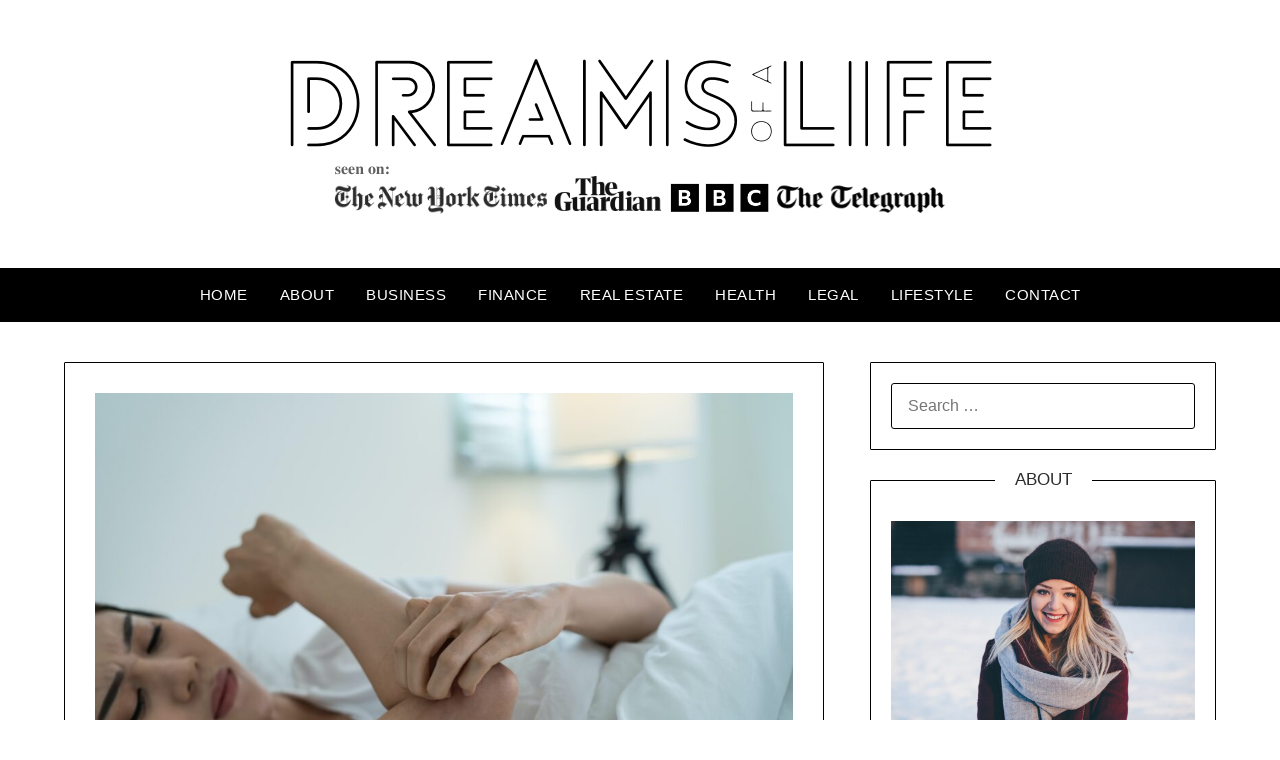

--- FILE ---
content_type: text/html; charset=UTF-8
request_url: https://dreamsofalife.com/summer-mosquito-control-protecting-your-family-in-charlotte/
body_size: 19404
content:
<!doctype html><html lang="en-US"><head><script data-no-optimize="1">var litespeed_docref=sessionStorage.getItem("litespeed_docref");litespeed_docref&&(Object.defineProperty(document,"referrer",{get:function(){return litespeed_docref}}),sessionStorage.removeItem("litespeed_docref"));</script> <meta charset="UTF-8"><meta name="viewport" content="width=device-width, initial-scale=1"><meta name="google-site-verification" content="hoep98WTg4Z8oDIewLzJUwkSYvMjKqfgfk8aBhDHSFY" /><link rel="profile" href="http://gmpg.org/xfn/11"><meta name='robots' content='index, follow, max-image-preview:large, max-snippet:-1, max-video-preview:-1' /><title>Summer Mosquito Control: Protecting Your Family in Charlotte</title><meta name="description" content="Summer in Charlotte can mean an increase in mosquitoes, which can pose a threat to your family&#039;s health. Learn how to protect your family with effective mosquito control measures." /><link rel="canonical" href="https://dreamsofalife.com/summer-mosquito-control-protecting-your-family-in-charlotte/" /><meta property="og:locale" content="en_US" /><meta property="og:type" content="article" /><meta property="og:title" content="Summer Mosquito Control: Protecting Your Family in Charlotte" /><meta property="og:description" content="Summer in Charlotte can mean an increase in mosquitoes, which can pose a threat to your family&#039;s health. Learn how to protect your family with effective mosquito control measures." /><meta property="og:url" content="https://dreamsofalife.com/summer-mosquito-control-protecting-your-family-in-charlotte/" /><meta property="og:site_name" content="Dreams of a Life" /><meta property="article:published_time" content="2023-06-21T14:08:41+00:00" /><meta property="article:modified_time" content="2023-06-21T14:08:43+00:00" /><meta property="og:image" content="https://dreamsofalife.com/wp-content/uploads/2023/06/getty-images-XrEoACK738w-unsplash.jpg" /><meta property="og:image:width" content="1920" /><meta property="og:image:height" content="1280" /><meta property="og:image:type" content="image/jpeg" /><meta name="author" content="Nicole" /><meta name="twitter:card" content="summary_large_image" /><meta name="twitter:label1" content="Written by" /><meta name="twitter:data1" content="Nicole" /><meta name="twitter:label2" content="Est. reading time" /><meta name="twitter:data2" content="3 minutes" /> <script type="application/ld+json" class="yoast-schema-graph">{"@context":"https://schema.org","@graph":[{"@type":"Article","@id":"https://dreamsofalife.com/summer-mosquito-control-protecting-your-family-in-charlotte/#article","isPartOf":{"@id":"https://dreamsofalife.com/summer-mosquito-control-protecting-your-family-in-charlotte/"},"author":{"name":"Nicole","@id":"https://dreamsofalife.com/#/schema/person/fbdb7805463c10e23584a2fc73150841"},"headline":"Summer Mosquito Control: Protecting Your Family in Charlotte","datePublished":"2023-06-21T14:08:41+00:00","dateModified":"2023-06-21T14:08:43+00:00","mainEntityOfPage":{"@id":"https://dreamsofalife.com/summer-mosquito-control-protecting-your-family-in-charlotte/"},"wordCount":592,"commentCount":0,"publisher":{"@id":"https://dreamsofalife.com/#organization"},"image":{"@id":"https://dreamsofalife.com/summer-mosquito-control-protecting-your-family-in-charlotte/#primaryimage"},"thumbnailUrl":"https://dreamsofalife.com/wp-content/uploads/2023/06/getty-images-XrEoACK738w-unsplash.jpg","articleSection":["Health"],"inLanguage":"en-US","potentialAction":[{"@type":"CommentAction","name":"Comment","target":["https://dreamsofalife.com/summer-mosquito-control-protecting-your-family-in-charlotte/#respond"]}]},{"@type":"WebPage","@id":"https://dreamsofalife.com/summer-mosquito-control-protecting-your-family-in-charlotte/","url":"https://dreamsofalife.com/summer-mosquito-control-protecting-your-family-in-charlotte/","name":"Summer Mosquito Control: Protecting Your Family in Charlotte","isPartOf":{"@id":"https://dreamsofalife.com/#website"},"primaryImageOfPage":{"@id":"https://dreamsofalife.com/summer-mosquito-control-protecting-your-family-in-charlotte/#primaryimage"},"image":{"@id":"https://dreamsofalife.com/summer-mosquito-control-protecting-your-family-in-charlotte/#primaryimage"},"thumbnailUrl":"https://dreamsofalife.com/wp-content/uploads/2023/06/getty-images-XrEoACK738w-unsplash.jpg","datePublished":"2023-06-21T14:08:41+00:00","dateModified":"2023-06-21T14:08:43+00:00","description":"Summer in Charlotte can mean an increase in mosquitoes, which can pose a threat to your family's health. Learn how to protect your family with effective mosquito control measures.","breadcrumb":{"@id":"https://dreamsofalife.com/summer-mosquito-control-protecting-your-family-in-charlotte/#breadcrumb"},"inLanguage":"en-US","potentialAction":[{"@type":"ReadAction","target":["https://dreamsofalife.com/summer-mosquito-control-protecting-your-family-in-charlotte/"]}]},{"@type":"ImageObject","inLanguage":"en-US","@id":"https://dreamsofalife.com/summer-mosquito-control-protecting-your-family-in-charlotte/#primaryimage","url":"https://dreamsofalife.com/wp-content/uploads/2023/06/getty-images-XrEoACK738w-unsplash.jpg","contentUrl":"https://dreamsofalife.com/wp-content/uploads/2023/06/getty-images-XrEoACK738w-unsplash.jpg","width":1920,"height":1280},{"@type":"BreadcrumbList","@id":"https://dreamsofalife.com/summer-mosquito-control-protecting-your-family-in-charlotte/#breadcrumb","itemListElement":[{"@type":"ListItem","position":1,"name":"Home","item":"https://dreamsofalife.com/"},{"@type":"ListItem","position":2,"name":"Summer Mosquito Control: Protecting Your Family in Charlotte"}]},{"@type":"WebSite","@id":"https://dreamsofalife.com/#website","url":"https://dreamsofalife.com/","name":"Dreams of a Life","description":"Live the life of your dreams instead of dreaming of it","publisher":{"@id":"https://dreamsofalife.com/#organization"},"potentialAction":[{"@type":"SearchAction","target":{"@type":"EntryPoint","urlTemplate":"https://dreamsofalife.com/?s={search_term_string}"},"query-input":{"@type":"PropertyValueSpecification","valueRequired":true,"valueName":"search_term_string"}}],"inLanguage":"en-US"},{"@type":"Organization","@id":"https://dreamsofalife.com/#organization","name":"Dreams of a Life","url":"https://dreamsofalife.com/","logo":{"@type":"ImageObject","inLanguage":"en-US","@id":"https://dreamsofalife.com/#/schema/logo/image/","url":"https://dreamsofalife.com/wp-content/uploads/2022/05/dreamsofalifenewlogo-1.png","contentUrl":"https://dreamsofalife.com/wp-content/uploads/2022/05/dreamsofalifenewlogo-1.png","width":1000,"height":200,"caption":"Dreams of a Life"},"image":{"@id":"https://dreamsofalife.com/#/schema/logo/image/"}},{"@type":"Person","@id":"https://dreamsofalife.com/#/schema/person/fbdb7805463c10e23584a2fc73150841","name":"Nicole","image":{"@type":"ImageObject","inLanguage":"en-US","@id":"https://dreamsofalife.com/#/schema/person/image/","url":"https://dreamsofalife.com/wp-content/litespeed/avatar/af3e9c904c8057c58c420ee42d58eaf7.jpg?ver=1769675514","contentUrl":"https://dreamsofalife.com/wp-content/litespeed/avatar/af3e9c904c8057c58c420ee42d58eaf7.jpg?ver=1769675514","caption":"Nicole"}}]}</script> <link rel='dns-prefetch' href='//fonts.googleapis.com' /><link rel="alternate" type="application/rss+xml" title="Dreams of a Life &raquo; Feed" href="https://dreamsofalife.com/feed/" /><link rel="alternate" type="application/rss+xml" title="Dreams of a Life &raquo; Comments Feed" href="https://dreamsofalife.com/comments/feed/" /><link rel="alternate" type="application/rss+xml" title="Dreams of a Life &raquo; Summer Mosquito Control: Protecting Your Family in Charlotte Comments Feed" href="https://dreamsofalife.com/summer-mosquito-control-protecting-your-family-in-charlotte/feed/" /><link rel="alternate" title="oEmbed (JSON)" type="application/json+oembed" href="https://dreamsofalife.com/wp-json/oembed/1.0/embed?url=https%3A%2F%2Fdreamsofalife.com%2Fsummer-mosquito-control-protecting-your-family-in-charlotte%2F" /><link rel="alternate" title="oEmbed (XML)" type="text/xml+oembed" href="https://dreamsofalife.com/wp-json/oembed/1.0/embed?url=https%3A%2F%2Fdreamsofalife.com%2Fsummer-mosquito-control-protecting-your-family-in-charlotte%2F&#038;format=xml" /><style id='wp-img-auto-sizes-contain-inline-css' type='text/css'>img:is([sizes=auto i],[sizes^="auto," i]){contain-intrinsic-size:3000px 1500px}
/*# sourceURL=wp-img-auto-sizes-contain-inline-css */</style><link data-optimized="2" rel="stylesheet" href="https://dreamsofalife.com/wp-content/litespeed/css/391e9381cb7b579b2ac2c07800d7641c.css?ver=c3e23" /><style id='wp-block-heading-inline-css' type='text/css'>h1:where(.wp-block-heading).has-background,h2:where(.wp-block-heading).has-background,h3:where(.wp-block-heading).has-background,h4:where(.wp-block-heading).has-background,h5:where(.wp-block-heading).has-background,h6:where(.wp-block-heading).has-background{padding:1.25em 2.375em}h1.has-text-align-left[style*=writing-mode]:where([style*=vertical-lr]),h1.has-text-align-right[style*=writing-mode]:where([style*=vertical-rl]),h2.has-text-align-left[style*=writing-mode]:where([style*=vertical-lr]),h2.has-text-align-right[style*=writing-mode]:where([style*=vertical-rl]),h3.has-text-align-left[style*=writing-mode]:where([style*=vertical-lr]),h3.has-text-align-right[style*=writing-mode]:where([style*=vertical-rl]),h4.has-text-align-left[style*=writing-mode]:where([style*=vertical-lr]),h4.has-text-align-right[style*=writing-mode]:where([style*=vertical-rl]),h5.has-text-align-left[style*=writing-mode]:where([style*=vertical-lr]),h5.has-text-align-right[style*=writing-mode]:where([style*=vertical-rl]),h6.has-text-align-left[style*=writing-mode]:where([style*=vertical-lr]),h6.has-text-align-right[style*=writing-mode]:where([style*=vertical-rl]){rotate:180deg}
/*# sourceURL=https://dreamsofalife.com/wp-includes/blocks/heading/style.min.css */</style><style id='wp-block-paragraph-inline-css' type='text/css'>.is-small-text{font-size:.875em}.is-regular-text{font-size:1em}.is-large-text{font-size:2.25em}.is-larger-text{font-size:3em}.has-drop-cap:not(:focus):first-letter{float:left;font-size:8.4em;font-style:normal;font-weight:100;line-height:.68;margin:.05em .1em 0 0;text-transform:uppercase}body.rtl .has-drop-cap:not(:focus):first-letter{float:none;margin-left:.1em}p.has-drop-cap.has-background{overflow:hidden}:root :where(p.has-background){padding:1.25em 2.375em}:where(p.has-text-color:not(.has-link-color)) a{color:inherit}p.has-text-align-left[style*="writing-mode:vertical-lr"],p.has-text-align-right[style*="writing-mode:vertical-rl"]{rotate:180deg}
/*# sourceURL=https://dreamsofalife.com/wp-includes/blocks/paragraph/style.min.css */</style><style id='global-styles-inline-css' type='text/css'>:root{--wp--preset--aspect-ratio--square: 1;--wp--preset--aspect-ratio--4-3: 4/3;--wp--preset--aspect-ratio--3-4: 3/4;--wp--preset--aspect-ratio--3-2: 3/2;--wp--preset--aspect-ratio--2-3: 2/3;--wp--preset--aspect-ratio--16-9: 16/9;--wp--preset--aspect-ratio--9-16: 9/16;--wp--preset--color--black: #000000;--wp--preset--color--cyan-bluish-gray: #abb8c3;--wp--preset--color--white: #ffffff;--wp--preset--color--pale-pink: #f78da7;--wp--preset--color--vivid-red: #cf2e2e;--wp--preset--color--luminous-vivid-orange: #ff6900;--wp--preset--color--luminous-vivid-amber: #fcb900;--wp--preset--color--light-green-cyan: #7bdcb5;--wp--preset--color--vivid-green-cyan: #00d084;--wp--preset--color--pale-cyan-blue: #8ed1fc;--wp--preset--color--vivid-cyan-blue: #0693e3;--wp--preset--color--vivid-purple: #9b51e0;--wp--preset--gradient--vivid-cyan-blue-to-vivid-purple: linear-gradient(135deg,rgb(6,147,227) 0%,rgb(155,81,224) 100%);--wp--preset--gradient--light-green-cyan-to-vivid-green-cyan: linear-gradient(135deg,rgb(122,220,180) 0%,rgb(0,208,130) 100%);--wp--preset--gradient--luminous-vivid-amber-to-luminous-vivid-orange: linear-gradient(135deg,rgb(252,185,0) 0%,rgb(255,105,0) 100%);--wp--preset--gradient--luminous-vivid-orange-to-vivid-red: linear-gradient(135deg,rgb(255,105,0) 0%,rgb(207,46,46) 100%);--wp--preset--gradient--very-light-gray-to-cyan-bluish-gray: linear-gradient(135deg,rgb(238,238,238) 0%,rgb(169,184,195) 100%);--wp--preset--gradient--cool-to-warm-spectrum: linear-gradient(135deg,rgb(74,234,220) 0%,rgb(151,120,209) 20%,rgb(207,42,186) 40%,rgb(238,44,130) 60%,rgb(251,105,98) 80%,rgb(254,248,76) 100%);--wp--preset--gradient--blush-light-purple: linear-gradient(135deg,rgb(255,206,236) 0%,rgb(152,150,240) 100%);--wp--preset--gradient--blush-bordeaux: linear-gradient(135deg,rgb(254,205,165) 0%,rgb(254,45,45) 50%,rgb(107,0,62) 100%);--wp--preset--gradient--luminous-dusk: linear-gradient(135deg,rgb(255,203,112) 0%,rgb(199,81,192) 50%,rgb(65,88,208) 100%);--wp--preset--gradient--pale-ocean: linear-gradient(135deg,rgb(255,245,203) 0%,rgb(182,227,212) 50%,rgb(51,167,181) 100%);--wp--preset--gradient--electric-grass: linear-gradient(135deg,rgb(202,248,128) 0%,rgb(113,206,126) 100%);--wp--preset--gradient--midnight: linear-gradient(135deg,rgb(2,3,129) 0%,rgb(40,116,252) 100%);--wp--preset--font-size--small: 13px;--wp--preset--font-size--medium: 20px;--wp--preset--font-size--large: 36px;--wp--preset--font-size--x-large: 42px;--wp--preset--spacing--20: 0.44rem;--wp--preset--spacing--30: 0.67rem;--wp--preset--spacing--40: 1rem;--wp--preset--spacing--50: 1.5rem;--wp--preset--spacing--60: 2.25rem;--wp--preset--spacing--70: 3.38rem;--wp--preset--spacing--80: 5.06rem;--wp--preset--shadow--natural: 6px 6px 9px rgba(0, 0, 0, 0.2);--wp--preset--shadow--deep: 12px 12px 50px rgba(0, 0, 0, 0.4);--wp--preset--shadow--sharp: 6px 6px 0px rgba(0, 0, 0, 0.2);--wp--preset--shadow--outlined: 6px 6px 0px -3px rgb(255, 255, 255), 6px 6px rgb(0, 0, 0);--wp--preset--shadow--crisp: 6px 6px 0px rgb(0, 0, 0);}:where(.is-layout-flex){gap: 0.5em;}:where(.is-layout-grid){gap: 0.5em;}body .is-layout-flex{display: flex;}.is-layout-flex{flex-wrap: wrap;align-items: center;}.is-layout-flex > :is(*, div){margin: 0;}body .is-layout-grid{display: grid;}.is-layout-grid > :is(*, div){margin: 0;}:where(.wp-block-columns.is-layout-flex){gap: 2em;}:where(.wp-block-columns.is-layout-grid){gap: 2em;}:where(.wp-block-post-template.is-layout-flex){gap: 1.25em;}:where(.wp-block-post-template.is-layout-grid){gap: 1.25em;}.has-black-color{color: var(--wp--preset--color--black) !important;}.has-cyan-bluish-gray-color{color: var(--wp--preset--color--cyan-bluish-gray) !important;}.has-white-color{color: var(--wp--preset--color--white) !important;}.has-pale-pink-color{color: var(--wp--preset--color--pale-pink) !important;}.has-vivid-red-color{color: var(--wp--preset--color--vivid-red) !important;}.has-luminous-vivid-orange-color{color: var(--wp--preset--color--luminous-vivid-orange) !important;}.has-luminous-vivid-amber-color{color: var(--wp--preset--color--luminous-vivid-amber) !important;}.has-light-green-cyan-color{color: var(--wp--preset--color--light-green-cyan) !important;}.has-vivid-green-cyan-color{color: var(--wp--preset--color--vivid-green-cyan) !important;}.has-pale-cyan-blue-color{color: var(--wp--preset--color--pale-cyan-blue) !important;}.has-vivid-cyan-blue-color{color: var(--wp--preset--color--vivid-cyan-blue) !important;}.has-vivid-purple-color{color: var(--wp--preset--color--vivid-purple) !important;}.has-black-background-color{background-color: var(--wp--preset--color--black) !important;}.has-cyan-bluish-gray-background-color{background-color: var(--wp--preset--color--cyan-bluish-gray) !important;}.has-white-background-color{background-color: var(--wp--preset--color--white) !important;}.has-pale-pink-background-color{background-color: var(--wp--preset--color--pale-pink) !important;}.has-vivid-red-background-color{background-color: var(--wp--preset--color--vivid-red) !important;}.has-luminous-vivid-orange-background-color{background-color: var(--wp--preset--color--luminous-vivid-orange) !important;}.has-luminous-vivid-amber-background-color{background-color: var(--wp--preset--color--luminous-vivid-amber) !important;}.has-light-green-cyan-background-color{background-color: var(--wp--preset--color--light-green-cyan) !important;}.has-vivid-green-cyan-background-color{background-color: var(--wp--preset--color--vivid-green-cyan) !important;}.has-pale-cyan-blue-background-color{background-color: var(--wp--preset--color--pale-cyan-blue) !important;}.has-vivid-cyan-blue-background-color{background-color: var(--wp--preset--color--vivid-cyan-blue) !important;}.has-vivid-purple-background-color{background-color: var(--wp--preset--color--vivid-purple) !important;}.has-black-border-color{border-color: var(--wp--preset--color--black) !important;}.has-cyan-bluish-gray-border-color{border-color: var(--wp--preset--color--cyan-bluish-gray) !important;}.has-white-border-color{border-color: var(--wp--preset--color--white) !important;}.has-pale-pink-border-color{border-color: var(--wp--preset--color--pale-pink) !important;}.has-vivid-red-border-color{border-color: var(--wp--preset--color--vivid-red) !important;}.has-luminous-vivid-orange-border-color{border-color: var(--wp--preset--color--luminous-vivid-orange) !important;}.has-luminous-vivid-amber-border-color{border-color: var(--wp--preset--color--luminous-vivid-amber) !important;}.has-light-green-cyan-border-color{border-color: var(--wp--preset--color--light-green-cyan) !important;}.has-vivid-green-cyan-border-color{border-color: var(--wp--preset--color--vivid-green-cyan) !important;}.has-pale-cyan-blue-border-color{border-color: var(--wp--preset--color--pale-cyan-blue) !important;}.has-vivid-cyan-blue-border-color{border-color: var(--wp--preset--color--vivid-cyan-blue) !important;}.has-vivid-purple-border-color{border-color: var(--wp--preset--color--vivid-purple) !important;}.has-vivid-cyan-blue-to-vivid-purple-gradient-background{background: var(--wp--preset--gradient--vivid-cyan-blue-to-vivid-purple) !important;}.has-light-green-cyan-to-vivid-green-cyan-gradient-background{background: var(--wp--preset--gradient--light-green-cyan-to-vivid-green-cyan) !important;}.has-luminous-vivid-amber-to-luminous-vivid-orange-gradient-background{background: var(--wp--preset--gradient--luminous-vivid-amber-to-luminous-vivid-orange) !important;}.has-luminous-vivid-orange-to-vivid-red-gradient-background{background: var(--wp--preset--gradient--luminous-vivid-orange-to-vivid-red) !important;}.has-very-light-gray-to-cyan-bluish-gray-gradient-background{background: var(--wp--preset--gradient--very-light-gray-to-cyan-bluish-gray) !important;}.has-cool-to-warm-spectrum-gradient-background{background: var(--wp--preset--gradient--cool-to-warm-spectrum) !important;}.has-blush-light-purple-gradient-background{background: var(--wp--preset--gradient--blush-light-purple) !important;}.has-blush-bordeaux-gradient-background{background: var(--wp--preset--gradient--blush-bordeaux) !important;}.has-luminous-dusk-gradient-background{background: var(--wp--preset--gradient--luminous-dusk) !important;}.has-pale-ocean-gradient-background{background: var(--wp--preset--gradient--pale-ocean) !important;}.has-electric-grass-gradient-background{background: var(--wp--preset--gradient--electric-grass) !important;}.has-midnight-gradient-background{background: var(--wp--preset--gradient--midnight) !important;}.has-small-font-size{font-size: var(--wp--preset--font-size--small) !important;}.has-medium-font-size{font-size: var(--wp--preset--font-size--medium) !important;}.has-large-font-size{font-size: var(--wp--preset--font-size--large) !important;}.has-x-large-font-size{font-size: var(--wp--preset--font-size--x-large) !important;}
/*# sourceURL=global-styles-inline-css */</style><style id='classic-theme-styles-inline-css' type='text/css'>/*! This file is auto-generated */
.wp-block-button__link{color:#fff;background-color:#32373c;border-radius:9999px;box-shadow:none;text-decoration:none;padding:calc(.667em + 2px) calc(1.333em + 2px);font-size:1.125em}.wp-block-file__button{background:#32373c;color:#fff;text-decoration:none}
/*# sourceURL=/wp-includes/css/classic-themes.min.css */</style><style id='ez-toc-inline-css' type='text/css'>div#ez-toc-container .ez-toc-title {font-size: 120%;}div#ez-toc-container .ez-toc-title {font-weight: 500;}div#ez-toc-container ul li , div#ez-toc-container ul li a {font-size: 95%;}div#ez-toc-container ul li , div#ez-toc-container ul li a {font-weight: 500;}div#ez-toc-container nav ul ul li {font-size: 90%;}.ez-toc-box-title {font-weight: bold; margin-bottom: 10px; text-align: center; text-transform: uppercase; letter-spacing: 1px; color: #666; padding-bottom: 5px;position:absolute;top:-4%;left:5%;background-color: inherit;transition: top 0.3s ease;}.ez-toc-box-title.toc-closed {top:-25%;}
.ez-toc-container-direction {direction: ltr;}.ez-toc-counter ul{counter-reset: item ;}.ez-toc-counter nav ul li a::before {content: counters(item, '.', decimal) '. ';display: inline-block;counter-increment: item;flex-grow: 0;flex-shrink: 0;margin-right: .2em; float: left; }.ez-toc-widget-direction {direction: ltr;}.ez-toc-widget-container ul{counter-reset: item ;}.ez-toc-widget-container nav ul li a::before {content: counters(item, '.', decimal) '. ';display: inline-block;counter-increment: item;flex-grow: 0;flex-shrink: 0;margin-right: .2em; float: left; }
/*# sourceURL=ez-toc-inline-css */</style> <script type="litespeed/javascript" data-src="https://dreamsofalife.com/wp-includes/js/jquery/jquery.min.js" id="jquery-core-js"></script> <link rel="https://api.w.org/" href="https://dreamsofalife.com/wp-json/" /><link rel="alternate" title="JSON" type="application/json" href="https://dreamsofalife.com/wp-json/wp/v2/posts/8370" /><link rel="EditURI" type="application/rsd+xml" title="RSD" href="https://dreamsofalife.com/xmlrpc.php?rsd" /><meta name="generator" content="WordPress 6.9" /><link rel='shortlink' href='https://dreamsofalife.com/?p=8370' /><link rel="pingback" href="https://dreamsofalife.com/xmlrpc.php"><style type="text/css">body, .site, .swidgets-wrap h3, .post-data-text { background: ; }
		.site-title a, .site-description { color: ; }
		.sheader { background-color: ; }
		.super-menu, #smobile-menu, .primary-menu, .primary-menu ul li ul.children, .primary-menu ul li ul.sub-menu { background-color: ; }
		.main-navigation ul li a, .main-navigation ul li .sub-arrow, .super-menu .toggle-mobile-menu, .mobile-menu-active .smenu-hide { color: ; }
		#smobile-menu.show .main-navigation ul ul.children.active, #smobile-menu.show .main-navigation ul ul.sub-menu.active, #smobile-menu.show .main-navigation ul li, .smenu-hide.toggle-mobile-menu.menu-toggle, #smobile-menu.show .main-navigation ul li, .primary-menu ul li ul.children li, .primary-menu ul li ul.sub-menu li { border-color: ; border-bottom-color: ; }
		#secondary .widget h3, #secondary .widget h3 a, #secondary .widget h4, #secondary .widget h1, #secondary .widget h2, #secondary .widget h5, #secondary .widget h6 { color: ; }
		#secondary .widget a, #secondary a, #secondary .widget li a , #secondary span.sub-arrow{ color: ; }
		#secondary, #secondary .widget, #secondary .widget p, #secondary .widget li, .widget time.rpwe-time.published { color: ; }
		#secondary .swidgets-wrap, #secondary .widget ul li, .featured-sidebar .search-field { border-color: ; }
		.site-info, .footer-column-three input.search-submit, .footer-column-three p, .footer-column-three li, .footer-column-three td, .footer-column-three th, .footer-column-three caption { color: ; }
		.footer-column-three h3, .footer-column-three h4, .footer-column-three h5, .footer-column-three h6, .footer-column-three h1, .footer-column-three h2, .footer-column-three h4, .footer-column-three h3 a { color: ; }
		.footer-column-three a, .footer-column-three li a, .footer-column-three .widget a, .footer-column-three .sub-arrow { color: ; }
		.footer-column-three h3:after { background: ; }
		.site-info, .widget ul li, .footer-column-three input.search-field, .footer-column-three input.search-submit { border-color: ; }
		.site-footer { background-color: ; }
		.archive .page-header h1, .blogposts-list h2 a, .blogposts-list h2 a:hover, .blogposts-list h2 a:active, .search-results h1.page-title { color: ; }
		.blogposts-list .post-data-text, .blogposts-list .post-data-text a{ color: ; }
		.blogposts-list p { color: ; }
		.page-numbers li a, .blogposts-list .blogpost-button { background: ; }
		.page-numbers li a, .blogposts-list .blogpost-button, span.page-numbers.dots, .page-numbers.current, .page-numbers li a:hover { color: ; }
		.archive .page-header h1, .search-results h1.page-title, .blogposts-list.fbox, span.page-numbers.dots, .page-numbers li a, .page-numbers.current { border-color: ; }
		.blogposts-list .post-data-divider { background: ; }
		.page .comments-area .comment-author, .page .comments-area .comment-author a, .page .comments-area .comments-title, .page .content-area h1, .page .content-area h2, .page .content-area h3, .page .content-area h4, .page .content-area h5, .page .content-area h6, .page .content-area th, .single  .comments-area .comment-author, .single .comments-area .comment-author a, .single .comments-area .comments-title, .single .content-area h1, .single .content-area h2, .single .content-area h3, .single .content-area h4, .single .content-area h5, .single .content-area h6, .single .content-area th, .search-no-results h1, .error404 h1 { color: ; }
		.single .post-data-text, .page .post-data-text, .page .post-data-text a, .single .post-data-text a, .comments-area .comment-meta .comment-metadata a { color: ; }
		.page .content-area p, .page article, .page .content-area table, .page .content-area dd, .page .content-area dt, .page .content-area address, .page .content-area .entry-content, .page .content-area li, .page .content-area ol, .single .content-area p, .single article, .single .content-area table, .single .content-area dd, .single .content-area dt, .single .content-area address, .single .entry-content, .single .content-area li, .single .content-area ol, .search-no-results .page-content p { color: ; }
		.single .entry-content a, .page .entry-content a, .comment-content a, .comments-area .reply a, .logged-in-as a, .comments-area .comment-respond a { color: ; }
		.comments-area p.form-submit input { background: ; }
		.error404 .page-content p, .error404 input.search-submit, .search-no-results input.search-submit { color: ; }
		.page .comments-area, .page article.fbox, .page article tr, .page .comments-area ol.comment-list ol.children li, .page .comments-area ol.comment-list .comment, .single .comments-area, .single article.fbox, .single article tr, .comments-area ol.comment-list ol.children li, .comments-area ol.comment-list .comment, .error404 main#main, .error404 .search-form label, .search-no-results .search-form label, .error404 input.search-submit, .search-no-results input.search-submit, .error404 main#main, .search-no-results section.fbox.no-results.not-found{ border-color: ; }
		.single .post-data-divider, .page .post-data-divider { background: ; }
		.single .comments-area p.form-submit input, .page .comments-area p.form-submit input { color: ; }</style><link rel="icon" href="https://dreamsofalife.com/wp-content/uploads/2022/05/cropped-DL-32x32.png" sizes="32x32" /><link rel="icon" href="https://dreamsofalife.com/wp-content/uploads/2022/05/cropped-DL-192x192.png" sizes="192x192" /><link rel="apple-touch-icon" href="https://dreamsofalife.com/wp-content/uploads/2022/05/cropped-DL-180x180.png" /><meta name="msapplication-TileImage" content="https://dreamsofalife.com/wp-content/uploads/2022/05/cropped-DL-270x270.png" /></head><body class="wp-singular post-template-default single single-post postid-8370 single-format-standard wp-custom-logo wp-theme-personalblogily masthead-fixed">
<a class="skip-link screen-reader-text" href="#content">Skip to content</a><div id="page" class="site"><header id="masthead" class="sheader site-header clearfix"><div class="content-wrap"><div class="site-branding branding-logo">
<a href="https://dreamsofalife.com/" class="custom-logo-link" rel="home"><img data-lazyloaded="1" src="[data-uri]" width="1000" height="200" data-src="https://dreamsofalife.com/wp-content/uploads/2022/05/dreamsofalifenewlogo-1.png" class="custom-logo" alt="Dreams of a Life" decoding="async" fetchpriority="high" data-srcset="https://dreamsofalife.com/wp-content/uploads/2022/05/dreamsofalifenewlogo-1.png 1000w, https://dreamsofalife.com/wp-content/uploads/2022/05/dreamsofalifenewlogo-1-300x60.png 300w, https://dreamsofalife.com/wp-content/uploads/2022/05/dreamsofalifenewlogo-1-768x154.png 768w, https://dreamsofalife.com/wp-content/uploads/2022/05/dreamsofalifenewlogo-1-780x156.png 780w" data-sizes="(max-width: 1000px) 100vw, 1000px" /></a></div></div><nav id="primary-site-navigation" class="primary-menu main-navigation clearfix"><a href="#" id="pull" class="smenu-hide toggle-mobile-menu menu-toggle" aria-controls="secondary-menu" aria-expanded="false">Menu</a><div class="content-wrap text-center"><div class="center-main-menu"><div class="menu-menu-container"><ul id="primary-menu" class="pmenu"><li id="menu-item-20" class="menu-item menu-item-type-post_type menu-item-object-page menu-item-20"><a href="https://dreamsofalife.com/home/">Home</a></li><li id="menu-item-302" class="menu-item menu-item-type-post_type menu-item-object-page menu-item-302"><a href="https://dreamsofalife.com/about/">About</a></li><li id="menu-item-174" class="menu-item menu-item-type-taxonomy menu-item-object-category menu-item-has-children menu-item-174"><a href="https://dreamsofalife.com/category/business/">Business</a><ul class="sub-menu"><li id="menu-item-18154" class="menu-item menu-item-type-taxonomy menu-item-object-category menu-item-18154"><a href="https://dreamsofalife.com/category/business-technology/">Business Technology</a></li></ul></li><li id="menu-item-18153" class="menu-item menu-item-type-taxonomy menu-item-object-category menu-item-has-children menu-item-18153"><a href="https://dreamsofalife.com/category/finance/">Finance</a><ul class="sub-menu"><li id="menu-item-18156" class="menu-item menu-item-type-taxonomy menu-item-object-category menu-item-18156"><a href="https://dreamsofalife.com/category/debt-loans/">Debt &amp; Loans</a></li></ul></li><li id="menu-item-295" class="menu-item menu-item-type-taxonomy menu-item-object-category menu-item-has-children menu-item-295"><a href="https://dreamsofalife.com/category/real-estate/">Real Estate</a><ul class="sub-menu"><li id="menu-item-18155" class="menu-item menu-item-type-taxonomy menu-item-object-category menu-item-18155"><a href="https://dreamsofalife.com/category/buying-selling/">Buying &amp; Selling</a></li><li id="menu-item-18157" class="menu-item menu-item-type-taxonomy menu-item-object-category menu-item-18157"><a href="https://dreamsofalife.com/category/design-decor/">Design &amp; Decor</a></li><li id="menu-item-18158" class="menu-item menu-item-type-taxonomy menu-item-object-category menu-item-18158"><a href="https://dreamsofalife.com/category/home-improvement/">Home Improvement</a></li><li id="menu-item-18159" class="menu-item menu-item-type-taxonomy menu-item-object-category menu-item-18159"><a href="https://dreamsofalife.com/category/real-estate-investing/">Real Estate Investing</a></li></ul></li><li id="menu-item-3385" class="menu-item menu-item-type-taxonomy menu-item-object-category current-post-ancestor current-menu-parent current-post-parent menu-item-has-children menu-item-3385"><a href="https://dreamsofalife.com/category/health/">Health</a><ul class="sub-menu"><li id="menu-item-18162" class="menu-item menu-item-type-taxonomy menu-item-object-category menu-item-18162"><a href="https://dreamsofalife.com/category/wellness/">Wellness</a></li></ul></li><li id="menu-item-12477" class="menu-item menu-item-type-taxonomy menu-item-object-category menu-item-12477"><a href="https://dreamsofalife.com/category/legal/">Legal</a></li><li id="menu-item-175" class="menu-item menu-item-type-taxonomy menu-item-object-category menu-item-has-children menu-item-175"><a href="https://dreamsofalife.com/category/lifestyle/">Lifestyle</a><ul class="sub-menu"><li id="menu-item-18160" class="menu-item menu-item-type-taxonomy menu-item-object-category menu-item-18160"><a href="https://dreamsofalife.com/category/sports/">Sports</a></li><li id="menu-item-18161" class="menu-item menu-item-type-taxonomy menu-item-object-category menu-item-18161"><a href="https://dreamsofalife.com/category/interests/">Interests</a></li></ul></li><li id="menu-item-3483" class="menu-item menu-item-type-post_type menu-item-object-page menu-item-3483"><a href="https://dreamsofalife.com/contact-2/">Contact</a></li></ul></div></div></div></nav><div class="super-menu clearfix"><div class="super-menu-inner">
<a href="#" id="pull" class="toggle-mobile-menu menu-toggle" aria-controls="secondary-menu" aria-expanded="false">Menu</a></div></div><div id="mobile-menu-overlay"></div></header><div id="content" class="site-content clearfix"><div class="content-wrap"><div id="primary" class="featured-content content-area"><main id="main" class="site-main"><article id="post-8370" class="posts-entry fbox post-8370 post type-post status-publish format-standard has-post-thumbnail hentry category-health"><div class="featured-thumbnail">
<a href="https://dreamsofalife.com/summer-mosquito-control-protecting-your-family-in-charlotte/" rel="bookmark"><img data-lazyloaded="1" src="[data-uri]" width="850" height="567" data-src="https://dreamsofalife.com/wp-content/uploads/2023/06/getty-images-XrEoACK738w-unsplash.jpg" class="attachment-personalblogily-slider size-personalblogily-slider wp-post-image" alt="" decoding="async" data-srcset="https://dreamsofalife.com/wp-content/uploads/2023/06/getty-images-XrEoACK738w-unsplash.jpg 1920w, https://dreamsofalife.com/wp-content/uploads/2023/06/getty-images-XrEoACK738w-unsplash-300x200.jpg 300w, https://dreamsofalife.com/wp-content/uploads/2023/06/getty-images-XrEoACK738w-unsplash-1024x683.jpg 1024w, https://dreamsofalife.com/wp-content/uploads/2023/06/getty-images-XrEoACK738w-unsplash-768x512.jpg 768w, https://dreamsofalife.com/wp-content/uploads/2023/06/getty-images-XrEoACK738w-unsplash-1536x1024.jpg 1536w, https://dreamsofalife.com/wp-content/uploads/2023/06/getty-images-XrEoACK738w-unsplash-780x520.jpg 780w" data-sizes="(max-width: 850px) 100vw, 850px" /></a></div><header class="entry-header"><h1 class="entry-title">Summer Mosquito Control: Protecting Your Family in Charlotte</h1><div class="entry-meta"><div class="blog-data-wrapper"><div class="post-data-divider"></div><div class="post-data-positioning"><div class="post-data-text">
<span class="posted-on">Posted on <a href="https://dreamsofalife.com/summer-mosquito-control-protecting-your-family-in-charlotte/" rel="bookmark"><time class="entry-date published" datetime=""></time><time class="updated" datetime=""></time></a></span><span class="byline"> by <span class="author vcard"><a class="url fn n" href="https://dreamsofalife.com/author/admin/">Nicole</a></span></span></div></div></div></div></header><div class="entry-content"><p>Summer is here, and with it comes the buzzing nuisance of mosquitoes. These pesky insects irritate and transmit diseases.</p><p>As a resident of Charlotte, you&#8217;ll want to take every precaution to protect your family from these potentially dangerous pests.</p><p>This article will provide six practical tips and strategies for <a href="https://www.trustterminix.com/mosquito-control-and-removal-charlotte-nc/">mosquito control Charlotte</a> during the summer.</p><div id="ez-toc-container" class="ez-toc-v2_0_80 counter-hierarchy ez-toc-counter ez-toc-grey ez-toc-container-direction"><div class="ez-toc-title-container"><p class="ez-toc-title" style="cursor:inherit">Table of Contents</p>
<span class="ez-toc-title-toggle"><a href="#" class="ez-toc-pull-right ez-toc-btn ez-toc-btn-xs ez-toc-btn-default ez-toc-toggle" aria-label="Toggle Table of Content"><span class="ez-toc-js-icon-con"><span class=""><span class="eztoc-hide" style="display:none;">Toggle</span><span class="ez-toc-icon-toggle-span"><svg style="fill: #999;color:#999" xmlns="http://www.w3.org/2000/svg" class="list-377408" width="20px" height="20px" viewBox="0 0 24 24" fill="none"><path d="M6 6H4v2h2V6zm14 0H8v2h12V6zM4 11h2v2H4v-2zm16 0H8v2h12v-2zM4 16h2v2H4v-2zm16 0H8v2h12v-2z" fill="currentColor"></path></svg><svg style="fill: #999;color:#999" class="arrow-unsorted-368013" xmlns="http://www.w3.org/2000/svg" width="10px" height="10px" viewBox="0 0 24 24" version="1.2" baseProfile="tiny"><path d="M18.2 9.3l-6.2-6.3-6.2 6.3c-.2.2-.3.4-.3.7s.1.5.3.7c.2.2.4.3.7.3h11c.3 0 .5-.1.7-.3.2-.2.3-.5.3-.7s-.1-.5-.3-.7zM5.8 14.7l6.2 6.3 6.2-6.3c.2-.2.3-.5.3-.7s-.1-.5-.3-.7c-.2-.2-.4-.3-.7-.3h-11c-.3 0-.5.1-.7.3-.2.2-.3.5-.3.7s.1.5.3.7z"/></svg></span></span></span></a></span></div><nav><ul class='ez-toc-list ez-toc-list-level-1 ' ><li class='ez-toc-page-1 ez-toc-heading-level-2'><a class="ez-toc-link ez-toc-heading-1" href="#Wear_Mosquito_Repellent" >Wear Mosquito Repellent</a></li><li class='ez-toc-page-1 ez-toc-heading-level-2'><a class="ez-toc-link ez-toc-heading-2" href="#Use_Mosquito_Nets" >Use Mosquito Nets</a></li><li class='ez-toc-page-1 ez-toc-heading-level-2'><a class="ez-toc-link ez-toc-heading-3" href="#Implement_Yard_Maintenance_Practices" >Implement Yard Maintenance Practices</a></li><li class='ez-toc-page-1 ez-toc-heading-level-2'><a class="ez-toc-link ez-toc-heading-4" href="#Install_Fans_in_Outdoor_Living_Spaces" >Install Fans in Outdoor Living Spaces</a></li><li class='ez-toc-page-1 ez-toc-heading-level-2'><a class="ez-toc-link ez-toc-heading-5" href="#Use_Mosquito_Traps_and_Zappers" >Use Mosquito Traps and Zappers</a></li><li class='ez-toc-page-1 ez-toc-heading-level-2'><a class="ez-toc-link ez-toc-heading-6" href="#Introduce_Natural_Predators" >Introduce Natural Predators</a></li><li class='ez-toc-page-1 ez-toc-heading-level-2'><a class="ez-toc-link ez-toc-heading-7" href="#Safeguard_Your_Summer_A_Comprehensive_Approach_to_Mosquito_Control_in_Charlotte" >Safeguard Your Summer: A Comprehensive Approach to Mosquito Control in Charlotte</a></li></ul></nav></div><h2 class="wp-block-heading"><span class="ez-toc-section" id="Wear_Mosquito_Repellent"></span><a></a><strong>Wear Mosquito Repellent</strong><span class="ez-toc-section-end"></span></h2><p>One of the most effective ways to prevent mosquito bites is by applying mosquito repellent on exposed skin. When choosing a repellent, look for products containing DEET, picaridin, or oil of lemon eucalyptus. These active ingredients have been proven to be effective in warding off mosquitoes.</p><p>Repellents come in various forms, such as sprays, lotions, and wipes, making them easy to apply and carry. Remember to follow the product&#8217;s instructions for proper application and reapply as needed.</p><h2 class="wp-block-heading"><span class="ez-toc-section" id="Use_Mosquito_Nets"></span><a></a><strong>Use Mosquito Nets</strong><span class="ez-toc-section-end"></span></h2><p>Mosquito nets offer a physical barrier between you and the mosquitoes, making them an excellent option for protecting your family while they sleep or relax <a href="https://www.theguardian.com/science/2023/may/07/mosquitoes-repellant-bite-summer-science-medical-research">outdoors</a>. Install nets around beds, hammocks, and seating areas to keep mosquitoes at bay. Ensure the nets are properly sealed and free from holes or tears to prevent mosquitoes from finding their way inside.</p><h2 class="wp-block-heading"><span class="ez-toc-section" id="Implement_Yard_Maintenance_Practices"></span><a></a><strong>Implement Yard Maintenance Practices</strong><span class="ez-toc-section-end"></span></h2><p>You can significantly reduce the number of mosquitoes in your yard by eliminating potential breeding sites. Start by removing any sources of standing water, as this is where mosquitoes lay their eggs. Clear gutters and drains, empty birdbaths and potted plant saucers, and store outdoor items that may collect water, like buckets and tarps.</p><p>In addition to addressing standing water, trim tall grass and bushes where mosquitoes might rest during the day. Maintaining a well-kept yard reduces mosquito habitats, and this form of mosquito control in Charlotte makes your outdoor living spaces more enjoyable for your <a href="https://time.com/4319137/so-should-we-just-kill-them-all/">family</a>.</p><h2 class="wp-block-heading"><span class="ez-toc-section" id="Install_Fans_in_Outdoor_Living_Spaces"></span><a></a><strong>Install Fans in Outdoor Living Spaces</strong><span class="ez-toc-section-end"></span></h2><p>Did you know that mosquitoes are weak fliers and can be deterred by a steady breeze? A form of mosquito control in Charlotte involves installing oscillating fans on your patio or deck can help keep mosquitoes away while you&#8217;re enjoying time outdoors. The constant airflow makes it difficult for mosquitoes to navigate, reducing the likelihood of them reaching you and your family.</p><h2 class="wp-block-heading"><span class="ez-toc-section" id="Use_Mosquito_Traps_and_Zappers"></span><a></a><strong>Use Mosquito Traps and Zappers</strong><span class="ez-toc-section-end"></span></h2><p>Mosquito traps and bug zappers are effective tools for capturing and killing mosquitoes around your property. These devices attract mosquitoes using various methods, such as emitting UV light or releasing carbon dioxide, which mimics human breath.</p><p>Once the mosquitoes are drawn in, they are either trapped or electrocuted, reducing their numbers in your yard. Be sure to clean and maintain these devices regularly for maximum effectiveness.</p><h2 class="wp-block-heading"><span class="ez-toc-section" id="Introduce_Natural_Predators"></span><a></a><strong>Introduce Natural Predators</strong><span class="ez-toc-section-end"></span></h2><p>Encouraging natural predators of mosquitoes, like birds and bats, can help control the mosquito population in your yard. By installing birdhouses, bat houses, and water features, you can attract these mosquito-eating creatures to your property.</p><p>Additionally, consider adding mosquito-repelling plants like citronella, lavender, and marigolds to your garden or outdoor living spaces. Their likelihood of plants emits unpleasant scents to mosquitoes, helping keep them at bay.</p><h2 class="wp-block-heading"><span class="ez-toc-section" id="Safeguard_Your_Summer_A_Comprehensive_Approach_to_Mosquito_Control_in_Charlotte"></span><a></a><strong>Safeguard Your Summer: A Comprehensive Approach to Mosquito Control in Charlotte</strong><span class="ez-toc-section-end"></span></h2><p>In conclusion, mosquito control in Charlotte during the summer months requires a combination of personal protection measures and proactive yard maintenance. By implementing these six tips and strategies, you can reduce the number of mosquitoes in your yard and minimize the risk of mosquito-borne illnesses. So gear up with repellents, nets, and traps, maintain your yard, and enjoy a mosquito-free summer with your family.</p></div></article><div id="comments" class="fbox comments-area"><div id="respond" class="comment-respond"><h3 id="reply-title" class="comment-reply-title">Leave a Reply <small><a rel="nofollow" id="cancel-comment-reply-link" href="/summer-mosquito-control-protecting-your-family-in-charlotte/#respond" style="display:none;">Cancel reply</a></small></h3><p class="must-log-in">You must be <a href="https://dreamsofalife.com/wp-login.php?redirect_to=https%3A%2F%2Fdreamsofalife.com%2Fsummer-mosquito-control-protecting-your-family-in-charlotte%2F">logged in</a> to post a comment.</p></div></div></main></div><aside id="secondary" class="featured-sidebar widget-area"><section id="search-11" class="fbox swidgets-wrap widget widget_search"><form role="search" method="get" class="search-form" action="https://dreamsofalife.com/">
<label>
<span class="screen-reader-text">Search for:</span>
<input type="search" class="search-field" placeholder="Search &hellip;" value="" name="s" />
</label>
<input type="submit" class="search-submit" value="Search" /></form></section><section id="custom_html-7" class="widget_text fbox swidgets-wrap widget widget_custom_html"><div class="swidget"><div class="sidebar-title-border"><h3 class="widget-title">About</h3></div></div><div class="textwidget custom-html-widget"><figure class="wp-block-image size-large"><img data-lazyloaded="1" src="[data-uri]" width="1024" height="683" class="wp-image-297" data-src="https://dreamsofalife.com/wp-content/uploads/2020/10/meet-nicole-1024x683.jpeg" alt="" /></figure>
Welcome to my blog, a place where I share my journey to living the dream. <a href="https://dreamsofalife.com/about/">Click here</a> to learn more about me and my contact details.</div></section><section id="categories-6" class="fbox swidgets-wrap widget widget_categories"><div class="swidget"><div class="sidebar-title-border"><h3 class="widget-title">Building the Dream</h3></div></div><ul><li class="cat-item cat-item-4"><a href="https://dreamsofalife.com/category/business/">Business</a></li><li class="cat-item cat-item-57"><a href="https://dreamsofalife.com/category/business-technology/">Business Technology</a></li><li class="cat-item cat-item-59"><a href="https://dreamsofalife.com/category/buying-selling/">Buying &amp; Selling</a></li><li class="cat-item cat-item-56"><a href="https://dreamsofalife.com/category/debt-loans/">Debt &amp; Loans</a></li><li class="cat-item cat-item-62"><a href="https://dreamsofalife.com/category/design-decor/">Design &amp; Decor</a></li><li class="cat-item cat-item-51"><a href="https://dreamsofalife.com/category/dream-meanings/">Dream Meanings</a></li><li class="cat-item cat-item-54"><a href="https://dreamsofalife.com/category/finance/">Finance</a></li><li class="cat-item cat-item-39"><a href="https://dreamsofalife.com/category/health/">Health</a></li><li class="cat-item cat-item-60"><a href="https://dreamsofalife.com/category/home-improvement/">Home Improvement</a></li><li class="cat-item cat-item-65"><a href="https://dreamsofalife.com/category/interests/">Interests</a></li><li class="cat-item cat-item-49"><a href="https://dreamsofalife.com/category/legal/">Legal Concerns</a></li><li class="cat-item cat-item-3"><a href="https://dreamsofalife.com/category/lifestyle/">Lifestyle</a></li><li class="cat-item cat-item-28"><a href="https://dreamsofalife.com/category/real-estate/">Real Estate</a></li><li class="cat-item cat-item-61"><a href="https://dreamsofalife.com/category/real-estate-investing/">Real Estate Investing</a></li><li class="cat-item cat-item-63"><a href="https://dreamsofalife.com/category/rental-properties/">Rental Properties</a></li><li class="cat-item cat-item-64"><a href="https://dreamsofalife.com/category/sports/">Sports</a></li><li class="cat-item cat-item-58"><a href="https://dreamsofalife.com/category/wellness/">Wellness</a></li></ul></section></aside></div></div><footer id="colophon" class="site-footer clearfix"><div class="content-wrap"></div><div class="site-info">
&copy;
2026
Dreams of a Life
<span class="footer-info-right">
| Powered by Superbs  <a href="https://superbthemes.com/personalblogily/" rel="nofollow noopener">Personal Blog theme</a>
</span></div></footer></div><div id="smobile-menu" class="mobile-only"></div><div id="mobile-menu-overlay"></div> <script type="speculationrules">{"prefetch":[{"source":"document","where":{"and":[{"href_matches":"/*"},{"not":{"href_matches":["/wp-*.php","/wp-admin/*","/wp-content/uploads/*","/wp-content/*","/wp-content/plugins/*","/wp-content/themes/personalblogily/*","/*\\?(.+)"]}},{"not":{"selector_matches":"a[rel~=\"nofollow\"]"}},{"not":{"selector_matches":".no-prefetch, .no-prefetch a"}}]},"eagerness":"conservative"}]}</script> <script type="litespeed/javascript">jQuery("#post-8370 .entry-meta .date").css("display","none");jQuery("#post-8370 .entry-date").css("display","none");jQuery("#post-8370 .posted-on").css("display","none")</script> <script id="wp-i18n-js-after" type="litespeed/javascript">wp.i18n.setLocaleData({'text direction\u0004ltr':['ltr']})</script> <script id="contact-form-7-js-before" type="litespeed/javascript">var wpcf7={"api":{"root":"https:\/\/dreamsofalife.com\/wp-json\/","namespace":"contact-form-7\/v1"},"cached":1}</script> <script id="ez-toc-scroll-scriptjs-js-extra" type="litespeed/javascript">var eztoc_smooth_local={"scroll_offset":"30","add_request_uri":"","add_self_reference_link":""}</script> <script id="ez-toc-js-js-extra" type="litespeed/javascript">var ezTOC={"smooth_scroll":"1","visibility_hide_by_default":"","scroll_offset":"30","fallbackIcon":"\u003Cspan class=\"\"\u003E\u003Cspan class=\"eztoc-hide\" style=\"display:none;\"\u003EToggle\u003C/span\u003E\u003Cspan class=\"ez-toc-icon-toggle-span\"\u003E\u003Csvg style=\"fill: #999;color:#999\" xmlns=\"http://www.w3.org/2000/svg\" class=\"list-377408\" width=\"20px\" height=\"20px\" viewBox=\"0 0 24 24\" fill=\"none\"\u003E\u003Cpath d=\"M6 6H4v2h2V6zm14 0H8v2h12V6zM4 11h2v2H4v-2zm16 0H8v2h12v-2zM4 16h2v2H4v-2zm16 0H8v2h12v-2z\" fill=\"currentColor\"\u003E\u003C/path\u003E\u003C/svg\u003E\u003Csvg style=\"fill: #999;color:#999\" class=\"arrow-unsorted-368013\" xmlns=\"http://www.w3.org/2000/svg\" width=\"10px\" height=\"10px\" viewBox=\"0 0 24 24\" version=\"1.2\" baseProfile=\"tiny\"\u003E\u003Cpath d=\"M18.2 9.3l-6.2-6.3-6.2 6.3c-.2.2-.3.4-.3.7s.1.5.3.7c.2.2.4.3.7.3h11c.3 0 .5-.1.7-.3.2-.2.3-.5.3-.7s-.1-.5-.3-.7zM5.8 14.7l6.2 6.3 6.2-6.3c.2-.2.3-.5.3-.7s-.1-.5-.3-.7c-.2-.2-.4-.3-.7-.3h-11c-.3 0-.5.1-.7.3-.2.2-.3.5-.3.7s.1.5.3.7z\"/\u003E\u003C/svg\u003E\u003C/span\u003E\u003C/span\u003E","chamomile_theme_is_on":""}</script> <script data-no-optimize="1">window.lazyLoadOptions=Object.assign({},{threshold:300},window.lazyLoadOptions||{});!function(t,e){"object"==typeof exports&&"undefined"!=typeof module?module.exports=e():"function"==typeof define&&define.amd?define(e):(t="undefined"!=typeof globalThis?globalThis:t||self).LazyLoad=e()}(this,function(){"use strict";function e(){return(e=Object.assign||function(t){for(var e=1;e<arguments.length;e++){var n,a=arguments[e];for(n in a)Object.prototype.hasOwnProperty.call(a,n)&&(t[n]=a[n])}return t}).apply(this,arguments)}function o(t){return e({},at,t)}function l(t,e){return t.getAttribute(gt+e)}function c(t){return l(t,vt)}function s(t,e){return function(t,e,n){e=gt+e;null!==n?t.setAttribute(e,n):t.removeAttribute(e)}(t,vt,e)}function i(t){return s(t,null),0}function r(t){return null===c(t)}function u(t){return c(t)===_t}function d(t,e,n,a){t&&(void 0===a?void 0===n?t(e):t(e,n):t(e,n,a))}function f(t,e){et?t.classList.add(e):t.className+=(t.className?" ":"")+e}function _(t,e){et?t.classList.remove(e):t.className=t.className.replace(new RegExp("(^|\\s+)"+e+"(\\s+|$)")," ").replace(/^\s+/,"").replace(/\s+$/,"")}function g(t){return t.llTempImage}function v(t,e){!e||(e=e._observer)&&e.unobserve(t)}function b(t,e){t&&(t.loadingCount+=e)}function p(t,e){t&&(t.toLoadCount=e)}function n(t){for(var e,n=[],a=0;e=t.children[a];a+=1)"SOURCE"===e.tagName&&n.push(e);return n}function h(t,e){(t=t.parentNode)&&"PICTURE"===t.tagName&&n(t).forEach(e)}function a(t,e){n(t).forEach(e)}function m(t){return!!t[lt]}function E(t){return t[lt]}function I(t){return delete t[lt]}function y(e,t){var n;m(e)||(n={},t.forEach(function(t){n[t]=e.getAttribute(t)}),e[lt]=n)}function L(a,t){var o;m(a)&&(o=E(a),t.forEach(function(t){var e,n;e=a,(t=o[n=t])?e.setAttribute(n,t):e.removeAttribute(n)}))}function k(t,e,n){f(t,e.class_loading),s(t,st),n&&(b(n,1),d(e.callback_loading,t,n))}function A(t,e,n){n&&t.setAttribute(e,n)}function O(t,e){A(t,rt,l(t,e.data_sizes)),A(t,it,l(t,e.data_srcset)),A(t,ot,l(t,e.data_src))}function w(t,e,n){var a=l(t,e.data_bg_multi),o=l(t,e.data_bg_multi_hidpi);(a=nt&&o?o:a)&&(t.style.backgroundImage=a,n=n,f(t=t,(e=e).class_applied),s(t,dt),n&&(e.unobserve_completed&&v(t,e),d(e.callback_applied,t,n)))}function x(t,e){!e||0<e.loadingCount||0<e.toLoadCount||d(t.callback_finish,e)}function M(t,e,n){t.addEventListener(e,n),t.llEvLisnrs[e]=n}function N(t){return!!t.llEvLisnrs}function z(t){if(N(t)){var e,n,a=t.llEvLisnrs;for(e in a){var o=a[e];n=e,o=o,t.removeEventListener(n,o)}delete t.llEvLisnrs}}function C(t,e,n){var a;delete t.llTempImage,b(n,-1),(a=n)&&--a.toLoadCount,_(t,e.class_loading),e.unobserve_completed&&v(t,n)}function R(i,r,c){var l=g(i)||i;N(l)||function(t,e,n){N(t)||(t.llEvLisnrs={});var a="VIDEO"===t.tagName?"loadeddata":"load";M(t,a,e),M(t,"error",n)}(l,function(t){var e,n,a,o;n=r,a=c,o=u(e=i),C(e,n,a),f(e,n.class_loaded),s(e,ut),d(n.callback_loaded,e,a),o||x(n,a),z(l)},function(t){var e,n,a,o;n=r,a=c,o=u(e=i),C(e,n,a),f(e,n.class_error),s(e,ft),d(n.callback_error,e,a),o||x(n,a),z(l)})}function T(t,e,n){var a,o,i,r,c;t.llTempImage=document.createElement("IMG"),R(t,e,n),m(c=t)||(c[lt]={backgroundImage:c.style.backgroundImage}),i=n,r=l(a=t,(o=e).data_bg),c=l(a,o.data_bg_hidpi),(r=nt&&c?c:r)&&(a.style.backgroundImage='url("'.concat(r,'")'),g(a).setAttribute(ot,r),k(a,o,i)),w(t,e,n)}function G(t,e,n){var a;R(t,e,n),a=e,e=n,(t=Et[(n=t).tagName])&&(t(n,a),k(n,a,e))}function D(t,e,n){var a;a=t,(-1<It.indexOf(a.tagName)?G:T)(t,e,n)}function S(t,e,n){var a;t.setAttribute("loading","lazy"),R(t,e,n),a=e,(e=Et[(n=t).tagName])&&e(n,a),s(t,_t)}function V(t){t.removeAttribute(ot),t.removeAttribute(it),t.removeAttribute(rt)}function j(t){h(t,function(t){L(t,mt)}),L(t,mt)}function F(t){var e;(e=yt[t.tagName])?e(t):m(e=t)&&(t=E(e),e.style.backgroundImage=t.backgroundImage)}function P(t,e){var n;F(t),n=e,r(e=t)||u(e)||(_(e,n.class_entered),_(e,n.class_exited),_(e,n.class_applied),_(e,n.class_loading),_(e,n.class_loaded),_(e,n.class_error)),i(t),I(t)}function U(t,e,n,a){var o;n.cancel_on_exit&&(c(t)!==st||"IMG"===t.tagName&&(z(t),h(o=t,function(t){V(t)}),V(o),j(t),_(t,n.class_loading),b(a,-1),i(t),d(n.callback_cancel,t,e,a)))}function $(t,e,n,a){var o,i,r=(i=t,0<=bt.indexOf(c(i)));s(t,"entered"),f(t,n.class_entered),_(t,n.class_exited),o=t,i=a,n.unobserve_entered&&v(o,i),d(n.callback_enter,t,e,a),r||D(t,n,a)}function q(t){return t.use_native&&"loading"in HTMLImageElement.prototype}function H(t,o,i){t.forEach(function(t){return(a=t).isIntersecting||0<a.intersectionRatio?$(t.target,t,o,i):(e=t.target,n=t,a=o,t=i,void(r(e)||(f(e,a.class_exited),U(e,n,a,t),d(a.callback_exit,e,n,t))));var e,n,a})}function B(e,n){var t;tt&&!q(e)&&(n._observer=new IntersectionObserver(function(t){H(t,e,n)},{root:(t=e).container===document?null:t.container,rootMargin:t.thresholds||t.threshold+"px"}))}function J(t){return Array.prototype.slice.call(t)}function K(t){return t.container.querySelectorAll(t.elements_selector)}function Q(t){return c(t)===ft}function W(t,e){return e=t||K(e),J(e).filter(r)}function X(e,t){var n;(n=K(e),J(n).filter(Q)).forEach(function(t){_(t,e.class_error),i(t)}),t.update()}function t(t,e){var n,a,t=o(t);this._settings=t,this.loadingCount=0,B(t,this),n=t,a=this,Y&&window.addEventListener("online",function(){X(n,a)}),this.update(e)}var Y="undefined"!=typeof window,Z=Y&&!("onscroll"in window)||"undefined"!=typeof navigator&&/(gle|ing|ro)bot|crawl|spider/i.test(navigator.userAgent),tt=Y&&"IntersectionObserver"in window,et=Y&&"classList"in document.createElement("p"),nt=Y&&1<window.devicePixelRatio,at={elements_selector:".lazy",container:Z||Y?document:null,threshold:300,thresholds:null,data_src:"src",data_srcset:"srcset",data_sizes:"sizes",data_bg:"bg",data_bg_hidpi:"bg-hidpi",data_bg_multi:"bg-multi",data_bg_multi_hidpi:"bg-multi-hidpi",data_poster:"poster",class_applied:"applied",class_loading:"litespeed-loading",class_loaded:"litespeed-loaded",class_error:"error",class_entered:"entered",class_exited:"exited",unobserve_completed:!0,unobserve_entered:!1,cancel_on_exit:!0,callback_enter:null,callback_exit:null,callback_applied:null,callback_loading:null,callback_loaded:null,callback_error:null,callback_finish:null,callback_cancel:null,use_native:!1},ot="src",it="srcset",rt="sizes",ct="poster",lt="llOriginalAttrs",st="loading",ut="loaded",dt="applied",ft="error",_t="native",gt="data-",vt="ll-status",bt=[st,ut,dt,ft],pt=[ot],ht=[ot,ct],mt=[ot,it,rt],Et={IMG:function(t,e){h(t,function(t){y(t,mt),O(t,e)}),y(t,mt),O(t,e)},IFRAME:function(t,e){y(t,pt),A(t,ot,l(t,e.data_src))},VIDEO:function(t,e){a(t,function(t){y(t,pt),A(t,ot,l(t,e.data_src))}),y(t,ht),A(t,ct,l(t,e.data_poster)),A(t,ot,l(t,e.data_src)),t.load()}},It=["IMG","IFRAME","VIDEO"],yt={IMG:j,IFRAME:function(t){L(t,pt)},VIDEO:function(t){a(t,function(t){L(t,pt)}),L(t,ht),t.load()}},Lt=["IMG","IFRAME","VIDEO"];return t.prototype={update:function(t){var e,n,a,o=this._settings,i=W(t,o);{if(p(this,i.length),!Z&&tt)return q(o)?(e=o,n=this,i.forEach(function(t){-1!==Lt.indexOf(t.tagName)&&S(t,e,n)}),void p(n,0)):(t=this._observer,o=i,t.disconnect(),a=t,void o.forEach(function(t){a.observe(t)}));this.loadAll(i)}},destroy:function(){this._observer&&this._observer.disconnect(),K(this._settings).forEach(function(t){I(t)}),delete this._observer,delete this._settings,delete this.loadingCount,delete this.toLoadCount},loadAll:function(t){var e=this,n=this._settings;W(t,n).forEach(function(t){v(t,e),D(t,n,e)})},restoreAll:function(){var e=this._settings;K(e).forEach(function(t){P(t,e)})}},t.load=function(t,e){e=o(e);D(t,e)},t.resetStatus=function(t){i(t)},t}),function(t,e){"use strict";function n(){e.body.classList.add("litespeed_lazyloaded")}function a(){console.log("[LiteSpeed] Start Lazy Load"),o=new LazyLoad(Object.assign({},t.lazyLoadOptions||{},{elements_selector:"[data-lazyloaded]",callback_finish:n})),i=function(){o.update()},t.MutationObserver&&new MutationObserver(i).observe(e.documentElement,{childList:!0,subtree:!0,attributes:!0})}var o,i;t.addEventListener?t.addEventListener("load",a,!1):t.attachEvent("onload",a)}(window,document);</script><script data-no-optimize="1">window.litespeed_ui_events=window.litespeed_ui_events||["mouseover","click","keydown","wheel","touchmove","touchstart"];var urlCreator=window.URL||window.webkitURL;function litespeed_load_delayed_js_force(){console.log("[LiteSpeed] Start Load JS Delayed"),litespeed_ui_events.forEach(e=>{window.removeEventListener(e,litespeed_load_delayed_js_force,{passive:!0})}),document.querySelectorAll("iframe[data-litespeed-src]").forEach(e=>{e.setAttribute("src",e.getAttribute("data-litespeed-src"))}),"loading"==document.readyState?window.addEventListener("DOMContentLoaded",litespeed_load_delayed_js):litespeed_load_delayed_js()}litespeed_ui_events.forEach(e=>{window.addEventListener(e,litespeed_load_delayed_js_force,{passive:!0})});async function litespeed_load_delayed_js(){let t=[];for(var d in document.querySelectorAll('script[type="litespeed/javascript"]').forEach(e=>{t.push(e)}),t)await new Promise(e=>litespeed_load_one(t[d],e));document.dispatchEvent(new Event("DOMContentLiteSpeedLoaded")),window.dispatchEvent(new Event("DOMContentLiteSpeedLoaded"))}function litespeed_load_one(t,e){console.log("[LiteSpeed] Load ",t);var d=document.createElement("script");d.addEventListener("load",e),d.addEventListener("error",e),t.getAttributeNames().forEach(e=>{"type"!=e&&d.setAttribute("data-src"==e?"src":e,t.getAttribute(e))});let a=!(d.type="text/javascript");!d.src&&t.textContent&&(d.src=litespeed_inline2src(t.textContent),a=!0),t.after(d),t.remove(),a&&e()}function litespeed_inline2src(t){try{var d=urlCreator.createObjectURL(new Blob([t.replace(/^(?:<!--)?(.*?)(?:-->)?$/gm,"$1")],{type:"text/javascript"}))}catch(e){d="data:text/javascript;base64,"+btoa(t.replace(/^(?:<!--)?(.*?)(?:-->)?$/gm,"$1"))}return d}</script><script data-no-optimize="1">var litespeed_vary=document.cookie.replace(/(?:(?:^|.*;\s*)_lscache_vary\s*\=\s*([^;]*).*$)|^.*$/,"");litespeed_vary||fetch("/wp-content/plugins/litespeed-cache/guest.vary.php",{method:"POST",cache:"no-cache",redirect:"follow"}).then(e=>e.json()).then(e=>{console.log(e),e.hasOwnProperty("reload")&&"yes"==e.reload&&(sessionStorage.setItem("litespeed_docref",document.referrer),window.location.reload(!0))});</script><script data-optimized="1" type="litespeed/javascript" data-src="https://dreamsofalife.com/wp-content/litespeed/js/dbf1ec823b0277bd198d59d6ac5316e6.js?ver=c3e23"></script></body></html>
<!-- Page optimized by LiteSpeed Cache @2026-01-29 10:59:05 -->

<!-- Page cached by LiteSpeed Cache 7.7 on 2026-01-29 10:59:05 -->
<!-- Guest Mode -->
<!-- QUIC.cloud UCSS in queue -->